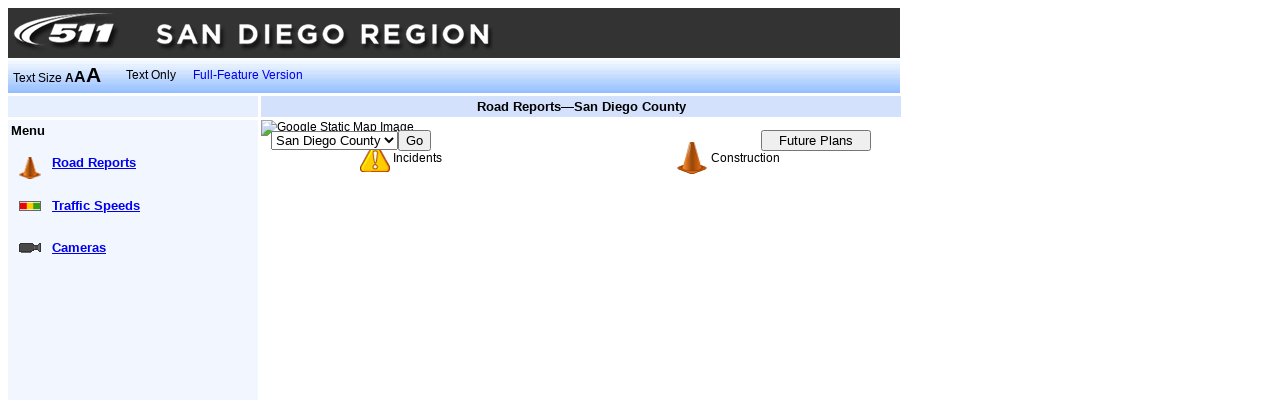

--- FILE ---
content_type: text/html;charset=UTF-8
request_url: https://lbw.511sd.com/lbweb/roadreports/menu.jsf;jsessionid=17DINFEb5jSCYhT5_qCpDVuT3SJViZ6rzsTb2z6d.ip-10-4-75-112?textOnly=false&view=state&text=s&current=true
body_size: 3171
content:
<?xml version="1.0" encoding="UTF-8"?>
<!DOCTYPE html PUBLIC "-//W3C//DTD XHTML 1.0 Transitional//EN" "http://www.w3.org/TR/xhtml1/DTD/xhtml1-transitional.dtd">
<html xmlns="http://www.w3.org/1999/xhtml" xml:lang="en" lang="en">
   <head>
      <title>SANDAG 511 - Streamlined Web - Road Reports</title>

    <link rel="stylesheet" href="/lbweb/css/crc-common.css" />

    <link rel="stylesheet" href="/lbweb/css/smalltext.css?3.0.1" />
        <link rel="stylesheet" href="/lbweb/css/base.css?3.0.1" />

    <link rel="stylesheet" href="/lbweb/css/current.css?3.0.1" />
    <link rel="stylesheet" href="/lbweb/css/panels-largeright.css?3.0.1" />
    <link rel="stylesheet" href="/lbweb/css/crc-event.css?3.0.1" />
   </head>
   <body>
   <style type="text/css">
      a#skip
      {
         position: absolute;
         left: auto;
         top: -1000px;
         width: 1px;
         height: 1px;
         overflow: hidden;
      }
      a:active#skip, a:focus#skip
      {
         position: static;
         width: auto;
         height: auto;
      }
   </style>
   <div class="pageWidth">
      <a id="skip" href="#mainContent" onclick="document.getElementById('mainContent').focus();">Skip Navigation</a>
   <style type="text/css">
      .banner-item{ padding:3px; color:white; }
      .banner-item a{ color:white; text-decoration:none; }
   </style>
   <table cellpadding="0" cellspacing="0" border="0" width="100%" bgcolor="#333333">
      <tr>
         <td>
            <img src="/lbweb/images/header/sd_header.png" style="padding: 5px;" border="0" title="SANDAG Transportation Department Logo" alt="SANDAG logo" />
         </td>
      </tr>
   </table>
   <script src="https://www.googletagmanager.com/gtag/js?id=G-93YZVMLBYN"></script>
   <script>
     window.dataLayer = window.dataLayer || [];
     function gtag(){dataLayer.push(arguments);}
     gtag('js', new Date());
   
     gtag('config', 'G-93YZVMLBYN');
   </script>
   </div>
   <div class="banner pageWidth" style="position:relative;">
      <table class="pageWidth" cellpadding="0" cellspacing="0">
         <tr>
            <td class="textSizeTd">
               <div class="bannerContent">Text Size
                  <a href="/lbweb/roadreports/menu.jsf;jsessionid=insD_hPcK48q8Y8urbEG_nmHzdMk1gNcmU-xtprP.ip-10-4-75-206?text=s&amp;view=state&amp;textOnly=false&amp;current=true" class="textSizeSmall undecoratedLink">A</a><a href="/lbweb/roadreports/menu.jsf;jsessionid=insD_hPcK48q8Y8urbEG_nmHzdMk1gNcmU-xtprP.ip-10-4-75-206?text=m&amp;view=state&amp;textOnly=false&amp;current=true" class="textSizeMedium undecoratedLink">A</a><a href="/lbweb/roadreports/menu.jsf;jsessionid=insD_hPcK48q8Y8urbEG_nmHzdMk1gNcmU-xtprP.ip-10-4-75-206?text=l&amp;view=state&amp;textOnly=false&amp;current=true" class="textSizeLarge undecoratedLink">A</a>
               </div>
            </td>
               <td class="textOnlyTd">
                  <div class="bannerContent"><a href="/lbweb/roadreports/menu.jsf;jsessionid=insD_hPcK48q8Y8urbEG_nmHzdMk1gNcmU-xtprP.ip-10-4-75-206?textOnly=true&amp;view=state&amp;text=s&amp;current=true" class="undecoratedLink">Text Only</a>
                  </div>
               </td>
			<td>
			   <div>
			      <a href="https://traffic.511sd.com" style="padding-left: 10px; text-decoration: none; overflow: hidden; white-space: nowrap;">Full-Feature Version</a>
			   </div>
			</td>
            <td>
               <div><marquee id="j_idt35" scrollamount="3" scrolldelay="5" onmouseover="if (this.stop){this.stop();} else {this.setAttribute('scrollamount','0');};" onmouseout="if (this.start){this.start();} else {this.setAttribute('scrollamount', '3 ');};"></marquee>
               </div>
            </td>
         </tr>
      </table>
   </div>
   <div style="position:relative;">
      <div class="pageMainContentLeftPanel">

         <div class="breadcrumbs">
            <span class="panelTitle"> </span>
            <a id="mainContent" name="mainContent" href="#mainContent" tabindex="-1"> </a> 
         </div>
         <div class="pageMainContent">

   <!--@elvariable id="winterDrivingPage" type="java.lang.String"-->
   <!--@elvariable id="roadReportsPage" type="java.lang.String"-->
   <!--@elvariable id="trafficSpeedsPage" type="java.lang.String"-->
   <!--@elvariable id="selectedTrafficRegion" type="java.lang.String"-->
   <!--@elvariable id="truckReportsPage" type="java.lang.String"-->
   <!--@elvariable id="rwisStationsPage" type="java.lang.String"-->
   <!--@elvariable id="mountainPassesPage" type="java.lang.String"-->
   <!--@elvariable id="dmsSignsPage" type="java.lang.String"-->

   <div class="panelTitle">
      <a id="mainContent" href="#mainContent" tabindex="-1"> </a>
      Menu
   </div>
   <table border="0" cellpadding="3" cellspacing="5">
      <tr>
            <td valign="middle"><img src="/lbweb/images/icons/construction.png;jsessionid=insD_hPcK48q8Y8urbEG_nmHzdMk1gNcmU-xtprP.ip-10-4-75-206" alt="Road Reports" style="height:22px;width:22px;padding-top:10.5px;" title="Road Reports" class="menuIcon" /></td>
         <td valign="middle"><a href="/lbweb/roadreports/routeselect.jsf;jsessionid=insD_hPcK48q8Y8urbEG_nmHzdMk1gNcmU-xtprP.ip-10-4-75-206?view=state&amp;text=s&amp;textOnly=false&amp;current=true" class="panelTitle">Road Reports</a></td>
      </tr>
         <tr>
            <td valign="middle"><img src="/lbweb/images/icons/traffic_menu.png;jsessionid=insD_hPcK48q8Y8urbEG_nmHzdMk1gNcmU-xtprP.ip-10-4-75-206" alt="Traffic Speeds" style="height:10px;width:22px;padding-top:10.5px;padding-bottom:10.5px;" title="Traffic Speeds" class="menuIcon" /></td>
            <td valign="middle"><a href="/lbweb/trafficspeeds/regionselect.jsf;jsessionid=insD_hPcK48q8Y8urbEG_nmHzdMk1gNcmU-xtprP.ip-10-4-75-206?view=state&amp;text=s" class="panelTitle">Traffic Speeds</a>
            </td>
         </tr>
      <!--&lt;tr&gt;
         &lt;cx:block rendered="true"&gt;
            &lt;td valign="middle"&gt;&lt;h:graphicImage value="/images/icons/restriction.gif" title="Restrictions" alt="Restrictions" styleClass="menuIcon"/&gt;&lt;/td&gt;
         &lt;/cx:block&gt;
         &lt;td valign="middle"&gt;&lt;h:link outcome="/truckreports/routeselect" includeViewParams="true" styleClass="panelTitle"&gt;Restrictions&lt;/h:link&gt;&lt;/td&gt;
      &lt;/tr&gt;-->
         <tr>
            <td valign="middle"><img src="/lbweb/images/icons/camera.png;jsessionid=insD_hPcK48q8Y8urbEG_nmHzdMk1gNcmU-xtprP.ip-10-4-75-206" alt="Cameras" style="height:10px;width:22px;padding-top:10.5px;padding-bottom:10.5px;" title="Cameras" class="menuIcon" /></td>
            <td valign="middle"><a href="/lbweb/cameras/routeselect.jsf;jsessionid=insD_hPcK48q8Y8urbEG_nmHzdMk1gNcmU-xtprP.ip-10-4-75-206?view=state&amp;text=s&amp;textOnly=false" class="panelTitle">Cameras</a>
            </td>
         </tr>
   </table>
         </div>
      </div>
      <div class="mapRightPanel">
         <div class="pageTitle panelTitle" id="rptitle">
         Road Reports—San Diego County
      
         </div>
         <script type="text/javascript" src="/lbweb/js/crc-texttruncation.js?3.0.1"></script>
         <script type="text/javascript">
            fitTextToElement( 'rptitle' );
         </script>
         <div class="mapPanelContent">
<form id="j_idt147" name="j_idt147" method="post" action="/lbweb/roadreports/menu.jsf;jsessionid=insD_hPcK48q8Y8urbEG_nmHzdMk1gNcmU-xtprP.ip-10-4-75-206" enctype="application/x-www-form-urlencoded">
<input type="hidden" name="j_idt147" value="j_idt147" />
<div id="j_idt148" style="position:relative;">
   
   <!--@elvariable id="reports" type="java.util.List&lt;crc.weblb.eventreports.EventRouteReport&gt;"-->
   <!--@elvariable id="staticcontents" type="java.util.List&lt;crc.weblb.staticcontent.StaticContent&gt;"-->
   <!--@elvariable id="eventsPage" type="java.lang.String"--><div id="j_idt150" style="position:absolute;left:0px;top:0px;z-index:0;">
      <img src="/lbweb/images/empty.gif" title="Map of San Diego County" alt="Map of San Diego County" usemap="#overlayMap" style="border:none;" height="500" width="640" />
      <map id="overlayMap" name="overlayMap">
      </map></div><div id="j_idt156" style="position:absolute;left:10px;top:10px;z-index:978;"><select id="j_idt147:view" name="j_idt147:view" size="1" title="Select an Option to Change Map View">	<option value="state" selected="selected">San Diego County</option>
	<option value="eastCounty">East County</option>
	<option value="northCounty">North County</option>
	<option value="southCounty">South County</option>
	<option value="northSanDiego">North San Diego</option>
	<option value="centralSanDiego">Central San Diego</option>
</select><input type="submit" name="j_idt147:j_idt158" value="Go" /><input id="j_idt147:text" type="hidden" name="j_idt147:text" value="s" /><input id="j_idt147:current" type="hidden" name="j_idt147:current" value="true" /></div><div id="j_idt159" style="position:absolute;left:500px;top:10px;z-index:978;"><input type="button" onclick="window.location.href='/lbweb/roadreports/menu.jsf;jsessionid=insD_hPcK48q8Y8urbEG_nmHzdMk1gNcmU-xtprP.ip-10-4-75-206?current=false&amp;view=state&amp;text=s&amp;textOnly=false'; return false;" value="Future Plans" class="currentFutureToggleButton" /></div><img alt="Google Static Map Image" width="640" height="500" src="https://maps.googleapis.com/maps/api/staticmap?center=32.80118%2C-117.012251&amp;zoom=9&amp;size=640x500&amp;sensor=false&amp;mobile=true&amp;channel=SD&amp;client=gme-castlerockassociates&amp;signature=ckuOthUFuvM2VlMMfRFbOkE7xlo=" /></div><input type="hidden" name="javax.faces.ViewState" id="javax.faces.ViewState" value="3553468902895906604:6990479555201405227" autocomplete="off" />
</form>
         </div>
         <div class="mapPanelLegend">
      <table width="100%" cellpadding="0" cellspacing="3">
         <tr>
            <td style="text-align:right;" valign="middle" width="20%"><img src="/lbweb/images/icons/tg_incident.png;jsessionid=insD_hPcK48q8Y8urbEG_nmHzdMk1gNcmU-xtprP.ip-10-4-75-206" alt="Incidents" title="Incidents" />
            </td>
            <td valign="middle" width="45%">Incidents</td>
            <td valign="middle" width="5%"><img src="/lbweb/images/icons/tg_cone.png;jsessionid=insD_hPcK48q8Y8urbEG_nmHzdMk1gNcmU-xtprP.ip-10-4-75-206" alt="Construction" title="Construction" />
            </td>
            <td valign="middle" width="30%">Construction</td>
         </tr>
      </table>
         </div>
      </div>
   </div>
   <script defer src="https://static.cloudflareinsights.com/beacon.min.js/vcd15cbe7772f49c399c6a5babf22c1241717689176015" integrity="sha512-ZpsOmlRQV6y907TI0dKBHq9Md29nnaEIPlkf84rnaERnq6zvWvPUqr2ft8M1aS28oN72PdrCzSjY4U6VaAw1EQ==" data-cf-beacon='{"version":"2024.11.0","token":"beb30aeb07924cc0ba53642cb68753f0","r":1,"server_timing":{"name":{"cfCacheStatus":true,"cfEdge":true,"cfExtPri":true,"cfL4":true,"cfOrigin":true,"cfSpeedBrain":true},"location_startswith":null}}' crossorigin="anonymous"></script>
</body>
</html>